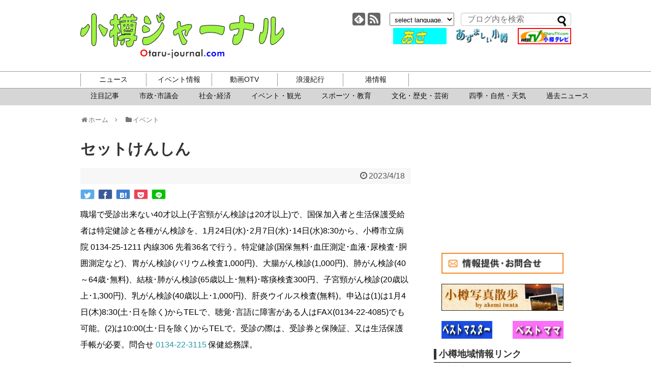

--- FILE ---
content_type: text/html; charset=UTF-8
request_url: https://www.otaru-journal.com/event/%E3%82%BB%E3%83%83%E3%83%88%E3%81%91%E3%82%93%E3%81%97%E3%82%93-17/
body_size: 15390
content:
<!DOCTYPE html>
<html lang="ja">
<head>
<!-- Global site tag (gtag.js) - Google Analytics -->
<script async src="https://www.googletagmanager.com/gtag/js?id=UA-8520791-1"></script>
<script>
  window.dataLayer = window.dataLayer || [];
  function gtag(){dataLayer.push(arguments);}
  gtag('js', new Date());

  gtag('config', 'UA-8520791-1');
</script>
<!-- /Global site tag (gtag.js) - Google Analytics -->
<meta charset="UTF-8">
<meta http-equiv="x-dns-prefetch-control" content="on">
<link rel="dns-prefetch" href="https://pagead2.googlesyndication.com">
<link rel="dns-prefetch" href="https://googleads.g.doubleclick.net">
<link rel="dns-prefetch" href="https://googleads4.g.doubleclick.net">
<link rel="dns-prefetch" href="https://tpc.googlesyndication.com">
<link rel="dns-prefetch" href="https://www.gstatic.com">
  <meta name="viewport" content="width=1280, maximum-scale=1, user-scalable=yes">
<link rel="alternate" type="application/rss+xml" title="小樽ジャーナル RSS Feed" href="https://www.otaru-journal.com/feed/" />
<link rel="pingback" href="https://www.otaru-journal.com/otarujournal_wordpress/xmlrpc.php" />
<meta name="description" content="職場で受診出来ない40才以上(子宮頸がん検診は20才以上)で、国保加入者と生活保護受給者は特定健診と各種がん検診を、1月24日(水)･2月7日(水)･14日(水)8:30から、小樽市立病院 0134-25-1211 内線306 先着36名で" />
<!-- OGP -->
<meta property="og:type" content="article">
<meta property="og:description" content="職場で受診出来ない40才以上(子宮頸がん検診は20才以上)で、国保加入者と生活保護受給者は特定健診と各種がん検診を、1月24日(水)･2月7日(水)･14日(水)8:30から、小樽市立病院 0134-25-1211 内線306 先着36名で">
<meta property="og:title" content="セットけんしん">
<meta property="og:url" content="https://www.otaru-journal.com/event/%e3%82%bb%e3%83%83%e3%83%88%e3%81%91%e3%82%93%e3%81%97%e3%82%93-17/">
<meta property="og:image" content="https://www.otaru-journal.com/otarujournal_wordpress/wp-content/themes/simplicity2-child/images/og-image.jpg">
<meta property="og:site_name" content="小樽ジャーナル">
<meta property="og:locale" content="ja_JP">
<!-- /OGP -->
<!-- Twitter Card -->
<meta name="twitter:card" content="summary">
<meta name="twitter:description" content="職場で受診出来ない40才以上(子宮頸がん検診は20才以上)で、国保加入者と生活保護受給者は特定健診と各種がん検診を、1月24日(水)･2月7日(水)･14日(水)8:30から、小樽市立病院 0134-25-1211 内線306 先着36名で">
<meta name="twitter:title" content="セットけんしん">
<meta name="twitter:url" content="https://www.otaru-journal.com/event/%e3%82%bb%e3%83%83%e3%83%88%e3%81%91%e3%82%93%e3%81%97%e3%82%93-17/">
<meta name="twitter:image" content="https://www.otaru-journal.com/otarujournal_wordpress/wp-content/themes/simplicity2-child/images/og-image.jpg">
<meta name="twitter:domain" content="www.otaru-journal.com">
<!-- /Twitter Card -->

  <script>
  /*@cc_on _d=document;eval('var document=_d')@*/
  </script>
<!--[if lt IE 9]> 
    <script src="./common/js/html5shiv.js"></script>
<![endif]-->
<title>セットけんしん</title>
<meta name='robots' content='max-image-preview:large' />
<link rel="alternate" type="application/rss+xml" title="小樽ジャーナル &raquo; フィード" href="https://www.otaru-journal.com/feed/" />
<link rel="alternate" title="oEmbed (JSON)" type="application/json+oembed" href="https://www.otaru-journal.com/wp-json/oembed/1.0/embed?url=https%3A%2F%2Fwww.otaru-journal.com%2Fevent%2F%25e3%2582%25bb%25e3%2583%2583%25e3%2583%2588%25e3%2581%2591%25e3%2582%2593%25e3%2581%2597%25e3%2582%2593-17%2F" />
<link rel="alternate" title="oEmbed (XML)" type="text/xml+oembed" href="https://www.otaru-journal.com/wp-json/oembed/1.0/embed?url=https%3A%2F%2Fwww.otaru-journal.com%2Fevent%2F%25e3%2582%25bb%25e3%2583%2583%25e3%2583%2588%25e3%2581%2591%25e3%2582%2593%25e3%2581%2597%25e3%2582%2593-17%2F&#038;format=xml" />
<style id='wp-img-auto-sizes-contain-inline-css' type='text/css'>
img:is([sizes=auto i],[sizes^="auto," i]){contain-intrinsic-size:3000px 1500px}
/*# sourceURL=wp-img-auto-sizes-contain-inline-css */
</style>
<link rel='stylesheet' id='simplicity-style-css' href='https://www.otaru-journal.com/otarujournal_wordpress/wp-content/themes/simplicity2/style.css?ver=6.9&#038;fver=20190405124608' type='text/css' media='all' />
<link rel='stylesheet' id='font-awesome-style-css' href='https://www.otaru-journal.com/otarujournal_wordpress/wp-content/themes/simplicity2/webfonts/css/font-awesome.min.css?ver=6.9&#038;fver=20190405124608' type='text/css' media='all' />
<link rel='stylesheet' id='icomoon-style-css' href='https://www.otaru-journal.com/otarujournal_wordpress/wp-content/themes/simplicity2/webfonts/icomoon/style.css?ver=6.9&#038;fver=20190405124608' type='text/css' media='all' />
<link rel='stylesheet' id='extension-style-css' href='https://www.otaru-journal.com/otarujournal_wordpress/wp-content/themes/simplicity2/css/extension.css?ver=6.9&#038;fver=20190405124608' type='text/css' media='all' />
<style id='extension-style-inline-css' type='text/css'>
#sharebar{margin-left:-120px}@media screen and (max-width:639px){.article br{display:block}} #main .social-count{display:none} .arrow-box{display:none}#sns-group-top .balloon-btn-set{width:auto}
/*# sourceURL=extension-style-inline-css */
</style>
<link rel='stylesheet' id='child-style-css' href='https://www.otaru-journal.com/otarujournal_wordpress/wp-content/themes/simplicity2-child/style.css?ver=6.9&#038;fver=20201111062646' type='text/css' media='all' />
<link rel='stylesheet' id='print-style-css' href='https://www.otaru-journal.com/otarujournal_wordpress/wp-content/themes/simplicity2/css/print.css?ver=6.9&#038;fver=20190405124608' type='text/css' media='print' />
<style id='wp-emoji-styles-inline-css' type='text/css'>

	img.wp-smiley, img.emoji {
		display: inline !important;
		border: none !important;
		box-shadow: none !important;
		height: 1em !important;
		width: 1em !important;
		margin: 0 0.07em !important;
		vertical-align: -0.1em !important;
		background: none !important;
		padding: 0 !important;
	}
/*# sourceURL=wp-emoji-styles-inline-css */
</style>
<style id='wp-block-library-inline-css' type='text/css'>
:root{--wp-block-synced-color:#7a00df;--wp-block-synced-color--rgb:122,0,223;--wp-bound-block-color:var(--wp-block-synced-color);--wp-editor-canvas-background:#ddd;--wp-admin-theme-color:#007cba;--wp-admin-theme-color--rgb:0,124,186;--wp-admin-theme-color-darker-10:#006ba1;--wp-admin-theme-color-darker-10--rgb:0,107,160.5;--wp-admin-theme-color-darker-20:#005a87;--wp-admin-theme-color-darker-20--rgb:0,90,135;--wp-admin-border-width-focus:2px}@media (min-resolution:192dpi){:root{--wp-admin-border-width-focus:1.5px}}.wp-element-button{cursor:pointer}:root .has-very-light-gray-background-color{background-color:#eee}:root .has-very-dark-gray-background-color{background-color:#313131}:root .has-very-light-gray-color{color:#eee}:root .has-very-dark-gray-color{color:#313131}:root .has-vivid-green-cyan-to-vivid-cyan-blue-gradient-background{background:linear-gradient(135deg,#00d084,#0693e3)}:root .has-purple-crush-gradient-background{background:linear-gradient(135deg,#34e2e4,#4721fb 50%,#ab1dfe)}:root .has-hazy-dawn-gradient-background{background:linear-gradient(135deg,#faaca8,#dad0ec)}:root .has-subdued-olive-gradient-background{background:linear-gradient(135deg,#fafae1,#67a671)}:root .has-atomic-cream-gradient-background{background:linear-gradient(135deg,#fdd79a,#004a59)}:root .has-nightshade-gradient-background{background:linear-gradient(135deg,#330968,#31cdcf)}:root .has-midnight-gradient-background{background:linear-gradient(135deg,#020381,#2874fc)}:root{--wp--preset--font-size--normal:16px;--wp--preset--font-size--huge:42px}.has-regular-font-size{font-size:1em}.has-larger-font-size{font-size:2.625em}.has-normal-font-size{font-size:var(--wp--preset--font-size--normal)}.has-huge-font-size{font-size:var(--wp--preset--font-size--huge)}.has-text-align-center{text-align:center}.has-text-align-left{text-align:left}.has-text-align-right{text-align:right}.has-fit-text{white-space:nowrap!important}#end-resizable-editor-section{display:none}.aligncenter{clear:both}.items-justified-left{justify-content:flex-start}.items-justified-center{justify-content:center}.items-justified-right{justify-content:flex-end}.items-justified-space-between{justify-content:space-between}.screen-reader-text{border:0;clip-path:inset(50%);height:1px;margin:-1px;overflow:hidden;padding:0;position:absolute;width:1px;word-wrap:normal!important}.screen-reader-text:focus{background-color:#ddd;clip-path:none;color:#444;display:block;font-size:1em;height:auto;left:5px;line-height:normal;padding:15px 23px 14px;text-decoration:none;top:5px;width:auto;z-index:100000}html :where(.has-border-color){border-style:solid}html :where([style*=border-top-color]){border-top-style:solid}html :where([style*=border-right-color]){border-right-style:solid}html :where([style*=border-bottom-color]){border-bottom-style:solid}html :where([style*=border-left-color]){border-left-style:solid}html :where([style*=border-width]){border-style:solid}html :where([style*=border-top-width]){border-top-style:solid}html :where([style*=border-right-width]){border-right-style:solid}html :where([style*=border-bottom-width]){border-bottom-style:solid}html :where([style*=border-left-width]){border-left-style:solid}html :where(img[class*=wp-image-]){height:auto;max-width:100%}:where(figure){margin:0 0 1em}html :where(.is-position-sticky){--wp-admin--admin-bar--position-offset:var(--wp-admin--admin-bar--height,0px)}@media screen and (max-width:600px){html :where(.is-position-sticky){--wp-admin--admin-bar--position-offset:0px}}

/*# sourceURL=wp-block-library-inline-css */
</style><style id='global-styles-inline-css' type='text/css'>
:root{--wp--preset--aspect-ratio--square: 1;--wp--preset--aspect-ratio--4-3: 4/3;--wp--preset--aspect-ratio--3-4: 3/4;--wp--preset--aspect-ratio--3-2: 3/2;--wp--preset--aspect-ratio--2-3: 2/3;--wp--preset--aspect-ratio--16-9: 16/9;--wp--preset--aspect-ratio--9-16: 9/16;--wp--preset--color--black: #000000;--wp--preset--color--cyan-bluish-gray: #abb8c3;--wp--preset--color--white: #ffffff;--wp--preset--color--pale-pink: #f78da7;--wp--preset--color--vivid-red: #cf2e2e;--wp--preset--color--luminous-vivid-orange: #ff6900;--wp--preset--color--luminous-vivid-amber: #fcb900;--wp--preset--color--light-green-cyan: #7bdcb5;--wp--preset--color--vivid-green-cyan: #00d084;--wp--preset--color--pale-cyan-blue: #8ed1fc;--wp--preset--color--vivid-cyan-blue: #0693e3;--wp--preset--color--vivid-purple: #9b51e0;--wp--preset--gradient--vivid-cyan-blue-to-vivid-purple: linear-gradient(135deg,rgb(6,147,227) 0%,rgb(155,81,224) 100%);--wp--preset--gradient--light-green-cyan-to-vivid-green-cyan: linear-gradient(135deg,rgb(122,220,180) 0%,rgb(0,208,130) 100%);--wp--preset--gradient--luminous-vivid-amber-to-luminous-vivid-orange: linear-gradient(135deg,rgb(252,185,0) 0%,rgb(255,105,0) 100%);--wp--preset--gradient--luminous-vivid-orange-to-vivid-red: linear-gradient(135deg,rgb(255,105,0) 0%,rgb(207,46,46) 100%);--wp--preset--gradient--very-light-gray-to-cyan-bluish-gray: linear-gradient(135deg,rgb(238,238,238) 0%,rgb(169,184,195) 100%);--wp--preset--gradient--cool-to-warm-spectrum: linear-gradient(135deg,rgb(74,234,220) 0%,rgb(151,120,209) 20%,rgb(207,42,186) 40%,rgb(238,44,130) 60%,rgb(251,105,98) 80%,rgb(254,248,76) 100%);--wp--preset--gradient--blush-light-purple: linear-gradient(135deg,rgb(255,206,236) 0%,rgb(152,150,240) 100%);--wp--preset--gradient--blush-bordeaux: linear-gradient(135deg,rgb(254,205,165) 0%,rgb(254,45,45) 50%,rgb(107,0,62) 100%);--wp--preset--gradient--luminous-dusk: linear-gradient(135deg,rgb(255,203,112) 0%,rgb(199,81,192) 50%,rgb(65,88,208) 100%);--wp--preset--gradient--pale-ocean: linear-gradient(135deg,rgb(255,245,203) 0%,rgb(182,227,212) 50%,rgb(51,167,181) 100%);--wp--preset--gradient--electric-grass: linear-gradient(135deg,rgb(202,248,128) 0%,rgb(113,206,126) 100%);--wp--preset--gradient--midnight: linear-gradient(135deg,rgb(2,3,129) 0%,rgb(40,116,252) 100%);--wp--preset--font-size--small: 13px;--wp--preset--font-size--medium: 20px;--wp--preset--font-size--large: 36px;--wp--preset--font-size--x-large: 42px;--wp--preset--spacing--20: 0.44rem;--wp--preset--spacing--30: 0.67rem;--wp--preset--spacing--40: 1rem;--wp--preset--spacing--50: 1.5rem;--wp--preset--spacing--60: 2.25rem;--wp--preset--spacing--70: 3.38rem;--wp--preset--spacing--80: 5.06rem;--wp--preset--shadow--natural: 6px 6px 9px rgba(0, 0, 0, 0.2);--wp--preset--shadow--deep: 12px 12px 50px rgba(0, 0, 0, 0.4);--wp--preset--shadow--sharp: 6px 6px 0px rgba(0, 0, 0, 0.2);--wp--preset--shadow--outlined: 6px 6px 0px -3px rgb(255, 255, 255), 6px 6px rgb(0, 0, 0);--wp--preset--shadow--crisp: 6px 6px 0px rgb(0, 0, 0);}:where(.is-layout-flex){gap: 0.5em;}:where(.is-layout-grid){gap: 0.5em;}body .is-layout-flex{display: flex;}.is-layout-flex{flex-wrap: wrap;align-items: center;}.is-layout-flex > :is(*, div){margin: 0;}body .is-layout-grid{display: grid;}.is-layout-grid > :is(*, div){margin: 0;}:where(.wp-block-columns.is-layout-flex){gap: 2em;}:where(.wp-block-columns.is-layout-grid){gap: 2em;}:where(.wp-block-post-template.is-layout-flex){gap: 1.25em;}:where(.wp-block-post-template.is-layout-grid){gap: 1.25em;}.has-black-color{color: var(--wp--preset--color--black) !important;}.has-cyan-bluish-gray-color{color: var(--wp--preset--color--cyan-bluish-gray) !important;}.has-white-color{color: var(--wp--preset--color--white) !important;}.has-pale-pink-color{color: var(--wp--preset--color--pale-pink) !important;}.has-vivid-red-color{color: var(--wp--preset--color--vivid-red) !important;}.has-luminous-vivid-orange-color{color: var(--wp--preset--color--luminous-vivid-orange) !important;}.has-luminous-vivid-amber-color{color: var(--wp--preset--color--luminous-vivid-amber) !important;}.has-light-green-cyan-color{color: var(--wp--preset--color--light-green-cyan) !important;}.has-vivid-green-cyan-color{color: var(--wp--preset--color--vivid-green-cyan) !important;}.has-pale-cyan-blue-color{color: var(--wp--preset--color--pale-cyan-blue) !important;}.has-vivid-cyan-blue-color{color: var(--wp--preset--color--vivid-cyan-blue) !important;}.has-vivid-purple-color{color: var(--wp--preset--color--vivid-purple) !important;}.has-black-background-color{background-color: var(--wp--preset--color--black) !important;}.has-cyan-bluish-gray-background-color{background-color: var(--wp--preset--color--cyan-bluish-gray) !important;}.has-white-background-color{background-color: var(--wp--preset--color--white) !important;}.has-pale-pink-background-color{background-color: var(--wp--preset--color--pale-pink) !important;}.has-vivid-red-background-color{background-color: var(--wp--preset--color--vivid-red) !important;}.has-luminous-vivid-orange-background-color{background-color: var(--wp--preset--color--luminous-vivid-orange) !important;}.has-luminous-vivid-amber-background-color{background-color: var(--wp--preset--color--luminous-vivid-amber) !important;}.has-light-green-cyan-background-color{background-color: var(--wp--preset--color--light-green-cyan) !important;}.has-vivid-green-cyan-background-color{background-color: var(--wp--preset--color--vivid-green-cyan) !important;}.has-pale-cyan-blue-background-color{background-color: var(--wp--preset--color--pale-cyan-blue) !important;}.has-vivid-cyan-blue-background-color{background-color: var(--wp--preset--color--vivid-cyan-blue) !important;}.has-vivid-purple-background-color{background-color: var(--wp--preset--color--vivid-purple) !important;}.has-black-border-color{border-color: var(--wp--preset--color--black) !important;}.has-cyan-bluish-gray-border-color{border-color: var(--wp--preset--color--cyan-bluish-gray) !important;}.has-white-border-color{border-color: var(--wp--preset--color--white) !important;}.has-pale-pink-border-color{border-color: var(--wp--preset--color--pale-pink) !important;}.has-vivid-red-border-color{border-color: var(--wp--preset--color--vivid-red) !important;}.has-luminous-vivid-orange-border-color{border-color: var(--wp--preset--color--luminous-vivid-orange) !important;}.has-luminous-vivid-amber-border-color{border-color: var(--wp--preset--color--luminous-vivid-amber) !important;}.has-light-green-cyan-border-color{border-color: var(--wp--preset--color--light-green-cyan) !important;}.has-vivid-green-cyan-border-color{border-color: var(--wp--preset--color--vivid-green-cyan) !important;}.has-pale-cyan-blue-border-color{border-color: var(--wp--preset--color--pale-cyan-blue) !important;}.has-vivid-cyan-blue-border-color{border-color: var(--wp--preset--color--vivid-cyan-blue) !important;}.has-vivid-purple-border-color{border-color: var(--wp--preset--color--vivid-purple) !important;}.has-vivid-cyan-blue-to-vivid-purple-gradient-background{background: var(--wp--preset--gradient--vivid-cyan-blue-to-vivid-purple) !important;}.has-light-green-cyan-to-vivid-green-cyan-gradient-background{background: var(--wp--preset--gradient--light-green-cyan-to-vivid-green-cyan) !important;}.has-luminous-vivid-amber-to-luminous-vivid-orange-gradient-background{background: var(--wp--preset--gradient--luminous-vivid-amber-to-luminous-vivid-orange) !important;}.has-luminous-vivid-orange-to-vivid-red-gradient-background{background: var(--wp--preset--gradient--luminous-vivid-orange-to-vivid-red) !important;}.has-very-light-gray-to-cyan-bluish-gray-gradient-background{background: var(--wp--preset--gradient--very-light-gray-to-cyan-bluish-gray) !important;}.has-cool-to-warm-spectrum-gradient-background{background: var(--wp--preset--gradient--cool-to-warm-spectrum) !important;}.has-blush-light-purple-gradient-background{background: var(--wp--preset--gradient--blush-light-purple) !important;}.has-blush-bordeaux-gradient-background{background: var(--wp--preset--gradient--blush-bordeaux) !important;}.has-luminous-dusk-gradient-background{background: var(--wp--preset--gradient--luminous-dusk) !important;}.has-pale-ocean-gradient-background{background: var(--wp--preset--gradient--pale-ocean) !important;}.has-electric-grass-gradient-background{background: var(--wp--preset--gradient--electric-grass) !important;}.has-midnight-gradient-background{background: var(--wp--preset--gradient--midnight) !important;}.has-small-font-size{font-size: var(--wp--preset--font-size--small) !important;}.has-medium-font-size{font-size: var(--wp--preset--font-size--medium) !important;}.has-large-font-size{font-size: var(--wp--preset--font-size--large) !important;}.has-x-large-font-size{font-size: var(--wp--preset--font-size--x-large) !important;}
/*# sourceURL=global-styles-inline-css */
</style>

<style id='classic-theme-styles-inline-css' type='text/css'>
/*! This file is auto-generated */
.wp-block-button__link{color:#fff;background-color:#32373c;border-radius:9999px;box-shadow:none;text-decoration:none;padding:calc(.667em + 2px) calc(1.333em + 2px);font-size:1.125em}.wp-block-file__button{background:#32373c;color:#fff;text-decoration:none}
/*# sourceURL=/wp-includes/css/classic-themes.min.css */
</style>
<script type="text/javascript" src="https://www.otaru-journal.com/otarujournal_wordpress/wp-includes/js/jquery/jquery.min.js?ver=3.7.1" id="jquery-core-js"></script>
<script type="text/javascript" src="https://www.otaru-journal.com/otarujournal_wordpress/wp-includes/js/jquery/jquery-migrate.min.js?ver=3.4.1" id="jquery-migrate-js"></script>
<link rel="canonical" href="https://www.otaru-journal.com/event/%e3%82%bb%e3%83%83%e3%83%88%e3%81%91%e3%82%93%e3%81%97%e3%82%93-17/" />
<link rel='shortlink' href='https://www.otaru-journal.com/?p=92330' />
<script async src="https://pagead2.googlesyndication.com/pagead/js/adsbygoogle.js"></script>
</head>
  <body data-rsssl=1 class="wp-singular event-template-default single single-event postid-92330 wp-theme-simplicity2 wp-child-theme-simplicity2-child" itemscope itemtype="https://schema.org/WebPage">
    <div id="container">

      <!-- header -->
      <header itemscope itemtype="https://schema.org/WPHeader">
        <div id="header" class="clearfix">
          <div id="header-in">

                        <div id="h-top">
              
              <div class="alignleft top-title-catchphrase">
                <!-- サイトのタイトル -->
<p id="site-title" itemscope itemtype="https://schema.org/Organization">
  <a href="https://www.otaru-journal.com/">小樽ジャーナル</a></p>
              </div>
              
                            <div class="alignright top-sns-follows flexBox">
                                <!-- SNSページ -->
<div class="sns-pages">
<ul class="snsp">
<li class="feedly-page"><a href="//feedly.com/i/subscription/feed/https://www.otaru-journal.com/feed/" target="blank" title="feedlyで更新情報を購読" rel="nofollow"><span class="icon-feedly-logo"></span></a></li><li class="rss-page"><a href="https://www.otaru-journal.com/feed/" target="_blank" title="RSSで更新情報をフォロー" rel="nofollow"><span class="icon-rss-logo"></span></a></li>  </ul>
</div>
                                <div id="selectlanguage"><form>
            <select name="select" onchange="location.href=this.options[this.selectedIndex].value;">
              <option seleced value="#">select language.</option>
                <option value="https://translate.google.com/translate?hl=ja&sl=ja&tl=ar&u=https://www.otaru-journal.com">Arabic</option>
				 <option value="https://translate.google.com/translate?hl=ja&sl=ja&tl=it&u=https://www.otaru-journal.com">Italian</option>
               <option value="https://translate.google.com/translate?hl=ja&sl=ja&tl=nl&u=https://www.otaru-journal.com">Dutch</option>
               <option value="https://translate.google.com/translate?hl=ja&sl=ja&tl=el&u=https://www.otaru-journal.com">Greek</option>
                <option value="https://translate.google.com/translate?hl=ja&sl=ja&tl=hr&u=https://www.otaru-journal.com">Croatian</option>                
				<option value="https://translate.google.com/translate?hl=ja&sl=ja&tl=sv&u=https://www.otaru-journal.com">Swedish</option>
                <option value="https://translate.google.com/translate?hl=ja&sl=ja&tl=es&u=https://www.otaru-journal.com">Spanish</option>                
				<option value="https://translate.google.com/translate?hl=ja&sl=ja&tl=cs&u=https://www.otaru-journal.com">Czech</option>
				<option value="https://translate.google.com/translate?hl=ja&sl=ja&tl=da&u=https://www.otaru-journal.com">Danish</option>
                <option value="https://translate.google.com/translate?hl=ja&sl=ja&tl=no&u=https://www.otaru-journal.com">Norwegian </option>
              <option value="https://translate.google.com/translate?hl=ja&sl=ja&tl=hi&u=https://www.otaru-journal.com">Hindi</option>
			                  <option value="https://translate.google.com/translate?hl=ja&sl=ja&tl=fr&u=https://www.otaru-journal.com">French</option>
                <option value="https://translate.google.com/translate?hl=ja&sl=ja&tl=bg&u=https://www.otaru-journal.com">Bulgarian</option>
                <option value="https://translate.google.com/translate?hl=ja&sl=ja&tl=pl&u=https://www.otaru-journal.com">Polish</option>
                <option value="https://translate.google.com/translate?hl=ja&sl=ja&tl=pt&u=https://www.otaru-journal.com">Portuguese</option>
                <option value="https://translate.google.com/translate?hl=ja&sl=ja&tl=ro&u=https://www.otaru-journal.com">Rumania</option>
                <option value="https://translate.google.com/translate?hl=ja&sl=ja&tl=ru&u=https://www.otaru-journal.com">Russian</option>
                <option value="https://translate.google.com/translate?hl=ja&sl=ja&tl=fi&u=https://www.otaru-journal.com">Finland</option>
                <option value="https://translate.google.com/translate?hl=ja&sl=ja&tl=en&u=https://www.otaru-journal.com">English</option>
                <option value="https://translate.google.com/translate?hl=ja&sl=ja&tl=ko&u=https://www.otaru-journal.com">Korean</option>
                <option value="https://translate.google.com/translate?hl=ja&sl=ja&tl=zh-CN&u=https://www.otaru-journal.com">中国語(簡体)</option>
                <option value="https://translate.google.com/translate?hl=ja&sl=ja&tl=zh-TW&u=https://www.otaru-journal.com">中国語(繁体)</option>
                <option value="https://www.otaru-journal.com">日本語</option>
            </select>
        </form></div>
                <form method="get" id="searchform" action="https://www.otaru-journal.com/">
	<input type="text" placeholder="ブログ内を検索" name="s" id="s">
	<input type="submit" id="searchsubmit" value="">
</form>              <div class="adOtaruOuter">
              <div class="adOtaru flexBox">
		  <a href="http://www.keishin-g.com/otaruds/" target="_blank"><img src="/otarujournal_wordpress/wp-content/uploads/2019/08/otarudsbarner.gif" alt="小樽自動車学校"></a>
		  <a href="https://www.otaru-journal.com/azumashi/" target="_blank"><img src="/otarujournal_wordpress/wp-content/uploads/2019/08/azu.gif" alt="あずましい小樽"></a>
		  <a href="http://www.youtube.com/OtarujournalTV" target="_blank"><img src="/otarujournal_wordpress/wp-content/uploads/2019/08/otv-logo1.gif" alt="小樽TV"></a>
	              </div>
              </div>
                          </div><!-- /#h-top -->
          </div><!-- /#header-in -->
        </div><!-- /#header -->
      </header>

      <!-- Navigation -->
<nav itemscope itemtype="https://schema.org/SiteNavigationElement">
  <div id="navi" class="navi-pc">
      	<div id="navi-in">
      <div class="menu-%e3%82%b0%e3%83%ad%e3%83%bc%e3%83%90%e3%83%ab%e3%83%a1%e3%83%8b%e3%83%a5%e3%83%bc-container"><ul id="menu-%e3%82%b0%e3%83%ad%e3%83%bc%e3%83%90%e3%83%ab%e3%83%a1%e3%83%8b%e3%83%a5%e3%83%bc" class="menu"><li id="menu-item-8161" class="gnav-news menu-item menu-item-type-custom menu-item-object-custom menu-item-has-children menu-item-8161"><a>ニュース</a>
<ul class="sub-menu">
	<li id="menu-item-8171" class="menu-item menu-item-type-taxonomy menu-item-object-category menu-item-8171"><a href="https://www.otaru-journal.com/category/news_pickup/">注目記事</a></li>
	<li id="menu-item-8168" class="menu-item menu-item-type-taxonomy menu-item-object-category menu-item-8168"><a href="https://www.otaru-journal.com/category/municipal/">市政･市議会</a></li>
	<li id="menu-item-8166" class="menu-item menu-item-type-taxonomy menu-item-object-category menu-item-8166"><a href="https://www.otaru-journal.com/category/social_economy/">社会･経済</a></li>
	<li id="menu-item-8167" class="menu-item menu-item-type-taxonomy menu-item-object-category menu-item-8167"><a href="https://www.otaru-journal.com/category/event_news/">イベント・観光</a></li>
	<li id="menu-item-27836" class="menu-item menu-item-type-taxonomy menu-item-object-category menu-item-27836"><a href="https://www.otaru-journal.com/category/sports_and_education/">スポーツ・教育</a></li>
	<li id="menu-item-8169" class="menu-item menu-item-type-taxonomy menu-item-object-category menu-item-8169"><a href="https://www.otaru-journal.com/category/culture/">文化・歴史・芸術</a></li>
	<li id="menu-item-27837" class="menu-item menu-item-type-taxonomy menu-item-object-category menu-item-27837"><a href="https://www.otaru-journal.com/category/nature/">四季・自然・天気</a></li>
	<li id="menu-item-52308" class="menu-item menu-item-type-post_type menu-item-object-page menu-item-52308"><a href="https://www.otaru-journal.com/allpost/">過去ニュース</a></li>
</ul>
</li>
<li id="menu-item-8173" class="gnav-events menu-item menu-item-type-custom menu-item-object-custom menu-item-has-children menu-item-8173"><a>イベント情報</a>
<ul class="sub-menu">
	<li id="menu-item-26401" class="menu-item menu-item-type-post_type menu-item-object-page menu-item-26401"><a href="https://www.otaru-journal.com/event-month/">今月のイベント</a></li>
	<li id="menu-item-26400" class="menu-item menu-item-type-post_type menu-item-object-page menu-item-26400"><a href="https://www.otaru-journal.com/event-next/">来月のイベント</a></li>
	<li id="menu-item-26402" class="menu-item menu-item-type-custom menu-item-object-custom menu-item-26402"><a href="/flyer/">チラシ</a></li>
</ul>
</li>
<li id="menu-item-8177" class="gnav-otv menu-item menu-item-type-custom menu-item-object-custom menu-item-has-children menu-item-8177"><a>動画OTV</a>
<ul class="sub-menu">
	<li id="menu-item-25931" class="menu-item menu-item-type-custom menu-item-object-custom menu-item-25931"><a href="https://www.youtube.com/@OtarujournalTV/featured">youtubeチャンネル</a></li>
</ul>
</li>
<li id="menu-item-8178" class="gnav-roman menu-item menu-item-type-custom menu-item-object-custom menu-item-has-children menu-item-8178"><a>浪漫紀行</a>
<ul class="sub-menu">
	<li id="menu-item-29880" class="menu-item menu-item-type-post_type menu-item-object-azumashi menu-item-29880"><a href="https://www.otaru-journal.com/azumashi/prologue/">プロローグ</a></li>
	<li id="menu-item-28375" class="menu-item menu-item-type-post_type menu-item-object-page menu-item-28375"><a href="https://www.otaru-journal.com/azumashi/">あずましい小樽</a></li>
	<li id="menu-item-28404" class="menu-item menu-item-type-post_type menu-item-object-page menu-item-28404"><a href="https://www.otaru-journal.com/page-28401/">旭展望台周辺遊歩道マップ</a></li>
	<li id="menu-item-28407" class="menu-item menu-item-type-post_type menu-item-object-page menu-item-28407"><a href="https://www.otaru-journal.com/hyakusen/">来ぶらり百選</a></li>
</ul>
</li>
<li id="menu-item-28174" class="gnav-port menu-item menu-item-type-custom menu-item-object-custom menu-item-has-children menu-item-28174"><a>港情報</a>
<ul class="sub-menu">
	<li id="menu-item-8182" class="menu-item menu-item-type-custom menu-item-object-custom menu-item-8182"><a href="/port/#port_pdf">入出港情報</a></li>
	<li id="menu-item-8183" class="menu-item menu-item-type-custom menu-item-object-custom menu-item-8183"><a href="/port/#port_fishing">釣果情報</a></li>
	<li id="menu-item-8184" class="menu-item menu-item-type-custom menu-item-object-custom menu-item-8184"><a href="https://www.city.otaru.lg.jp/docs/2020112000642/">クルーズ客船寄港情報</a></li>
</ul>
</li>
</ul></div>    </div><!-- /#navi-in -->
  </div><!-- /#navi -->
</nav>
<!-- /Navigation -->	  <div class="subnavBg"></div>

      <!-- 本体部分 -->
      <div id="body">
        <div id="body-in" class="cf">

          
          <!-- main -->
          <main itemscope itemprop="mainContentOfPage">
            <div id="main" itemscope itemtype="https://schema.org/Blog">
  
  <div id="breadcrumb" class="breadcrumb-category">
<a href="https://www.otaru-journal.com"><span class="fa fa-home fa-fw"></span>ホーム　</a><span class="fa fa-angle-right"></span>　<a href=""><span class="fa fa-folder fa-fw"></span>イベント</a> 

</div><!-- /#breadcrumb -->  <div id="post-92330" class="post-92330 event type-event status-publish hentry">
  <article class="article">


  <header>
    <h1 class="entry-title"><!-- -->セットけんしん</h1>
    <p class="post-meta">
            <span class="post-date"><span class="fa fa-clock-o fa-fw"></span><time class="entry-date date published updated" datetime="2023-04-18T10:26:06+09:00">2023/4/18</time></span>
    
      
      
      
      
      
      
    </p>

    
    
    <div id="sns-group-top" class="sns-group sns-group-top">
<div class="sns-buttons sns-buttons-pc">
    <p class="sns-share-msg">シェアする</p>
    <ul class="snsb snsb-balloon clearfix">
        <li class="balloon-btn twitter-balloon-btn">
      <span class="balloon-btn-set">
        <span class="arrow-box">
          <a href="//twitter.com/search?q=https%3A%2F%2Fwww.otaru-journal.com%2Fevent%2F%25e3%2582%25bb%25e3%2583%2583%25e3%2583%2588%25e3%2581%2591%25e3%2582%2593%25e3%2581%2597%25e3%2582%2593-17%2F" target="blank" class="arrow-box-link twitter-arrow-box-link" rel="nofollow">
            <span class="social-count twitter-count"><span class="fa fa-comments"></span></span>
          </a>
        </span>
        <a href="https://twitter.com/intent/tweet?text=%E3%82%BB%E3%83%83%E3%83%88%E3%81%91%E3%82%93%E3%81%97%E3%82%93&amp;url=https%3A%2F%2Fwww.otaru-journal.com%2Fevent%2F%25e3%2582%25bb%25e3%2583%2583%25e3%2583%2588%25e3%2581%2591%25e3%2582%2593%25e3%2581%2597%25e3%2582%2593-17%2F" target="blank" class="balloon-btn-link twitter-balloon-btn-link" rel="nofollow">
          <span class="icon-twitter"></span>
        </a>
      </span>
    </li>
            <li class="balloon-btn facebook-balloon-btn">
      <span class="balloon-btn-set">
        <span class="arrow-box">
          <a href="//www.facebook.com/sharer/sharer.php?u=https://www.otaru-journal.com/event/%e3%82%bb%e3%83%83%e3%83%88%e3%81%91%e3%82%93%e3%81%97%e3%82%93-17/&amp;t=%E3%82%BB%E3%83%83%E3%83%88%E3%81%91%E3%82%93%E3%81%97%E3%82%93" target="blank" class="arrow-box-link facebook-arrow-box-link" rel="nofollow">
            <span class="social-count facebook-count"><span class="fa fa-spinner fa-pulse"></span></span>
          </a>
        </span>
        <a href="//www.facebook.com/sharer/sharer.php?u=https://www.otaru-journal.com/event/%e3%82%bb%e3%83%83%e3%83%88%e3%81%91%e3%82%93%e3%81%97%e3%82%93-17/&amp;t=%E3%82%BB%E3%83%83%E3%83%88%E3%81%91%E3%82%93%E3%81%97%E3%82%93" target="blank" class="balloon-btn-link facebook-balloon-btn-link" rel="nofollow">
          <span class="icon-facebook"></span>
        </a>
      </span>
    </li>
                <li class="balloon-btn hatena-balloon-btn">
      <span class="balloon-btn-set">
        <span class="arrow-box">
          <a href="//b.hatena.ne.jp/entry/s/www.otaru-journal.com/event/%e3%82%bb%e3%83%83%e3%83%88%e3%81%91%e3%82%93%e3%81%97%e3%82%93-17/" target="blank" class="arrow-box-link hatena-arrow-box-link" rel="nofollow">
            <span class="social-count hatebu-count"><span class="fa fa-spinner fa-pulse"></span></span>
          </a>
        </span>
        <a href="//b.hatena.ne.jp/entry/s/www.otaru-journal.com/event/%e3%82%bb%e3%83%83%e3%83%88%e3%81%91%e3%82%93%e3%81%97%e3%82%93-17/" target="blank" class="hatena-bookmark-button balloon-btn-link hatena-balloon-btn-link" data-hatena-bookmark-layout="simple" title="セットけんしん" rel="nofollow">
          <span class="icon-hatena"></span>
        </a>
      </span>
    </li>
            <li class="balloon-btn pocket-balloon-btn">
      <span class="balloon-btn-set">
        <span class="arrow-box">
          <a href="//getpocket.com/edit?url=https://www.otaru-journal.com/event/%e3%82%bb%e3%83%83%e3%83%88%e3%81%91%e3%82%93%e3%81%97%e3%82%93-17/" target="blank" class="arrow-box-link pocket-arrow-box-link" rel="nofollow">
            <span class="social-count pocket-count"><span class="fa fa-spinner fa-pulse"></span></span>
          </a>
        </span>
        <a href="//getpocket.com/edit?url=https://www.otaru-journal.com/event/%e3%82%bb%e3%83%83%e3%83%88%e3%81%91%e3%82%93%e3%81%97%e3%82%93-17/" target="blank" class="balloon-btn-link pocket-balloon-btn-link" rel="nofollow">
          <span class="icon-pocket"></span>
        </a>
      </span>
    </li>
            <li class="balloon-btn line-balloon-btn">
      <span class="balloon-btn-set">
        <span class="arrow-box">
          <a href="//timeline.line.me/social-plugin/share?url=https%3A%2F%2Fwww.otaru-journal.com%2Fevent%2F%25e3%2582%25bb%25e3%2583%2583%25e3%2583%2588%25e3%2581%2591%25e3%2582%2593%25e3%2581%2597%25e3%2582%2593-17%2F" target="blank" class="arrow-box-link line-arrow-box-link" rel="nofollow">
            LINE!
          </a>
        </span>
        <a href="//timeline.line.me/social-plugin/share?url=https%3A%2F%2Fwww.otaru-journal.com%2Fevent%2F%25e3%2582%25bb%25e3%2583%2583%25e3%2583%2588%25e3%2581%2591%25e3%2582%2593%25e3%2581%2597%25e3%2582%2593-17%2F" target="blank" class="balloon-btn-link line-balloon-btn-link" rel="nofollow">
          <span class="icon-line"></span>
        </a>
      </span>
    </li>
                      </ul>
</div>
</div>
<div class="clear"></div>

      </header>

  
  <div id="the-content" class="entry-content">
  
<p><span style="font-size: 16px;">職場で受診出来ない40才以上(子宮頸がん検診は20才以上)で、国保加入者と生活保護受給者は特定健診と各種がん検診を、1月24日(水)･2月7日(水)･14日(水)8:30から、小樽市立病院 0134-25-1211 内線306 先着36名で行う。特定健診(国保無料･血圧測定･血液･尿検査･胴囲測定など)、胃がん検診(バリウム検査1,000円)、大腸がん検診(1,000円)、肺がん検診(40～64歳･無料)、結核･肺がん検診(65歳以上･無料)･喀痰検査300円、子宮頸がん検診(20歳以上･1,300円)、乳がん検診(40歳以上･1,000円)、肝炎ウイルス検査(無料)。申込は(1)は1月4日(木)8:30(土･日を除く)からTELで、聴覚･言語に障害がある人はFAX(0134-22-4085)でも可能。(2)は10:00(土･日を除く)からTELで。受診の際は、受診券と保険証、又は生活保護手帳が必要。問合せ <a href="tel:0134-22-3115">0134-22-3115</a> 保健総務課。</span></p>
  </div>

  <footer>
    
<div class="pickupAdArea">
<!-- wordpress ピックアップ上部 -->
<ins class="adsbygoogle"
     style="display:block"
     data-ad-client="ca-pub-2274052999776802"
     data-ad-slot="8347242894"
     data-ad-format="horizontal"
     data-full-width-responsive="true"></ins>
<script>
(adsbygoogle = window.adsbygoogle || []).push({});
</script>
</div>



<div class="pickupLink">
  <h2>ピックアップ</h2>
  <ul class="postListInner flexBox">
    
        <li>
                  <a href="https://www.youtube.com/watch?v=GMYoBbYhzC8" class="popup-iframe" >
            <div class="movieThum">
              <img src="https://i.ytimg.com/vi/GMYoBbYhzC8/mqdefault.jpg" alt="初の厳冬期で大規模地震と津波浸水などを想定　小樽市総合防災訓練画像">
              <img src="/common/img/btn_play.png" alt="再生" class="thumPlayBtn">
            </div>
            <p>初の厳冬期で大規模地震と津波浸水などを想定　小樽市総合防災訓練</p>
          </a>
        </li>


    
        <li>
                  <a href="https://www.youtube.com/watch?v=lyJ9aPmLCwk" class="popup-iframe" >
            <div class="movieThum">
              <img src="https://i.ytimg.com/vi/lyJ9aPmLCwk/mqdefault.jpg" alt="令和8年小樽市消防出初式　安全安心を守る決意画像">
              <img src="/common/img/btn_play.png" alt="再生" class="thumPlayBtn">
            </div>
            <p>令和8年小樽市消防出初式　安全安心を守る決意</p>
          </a>
        </li>


    
        <li>
                  <a href="https://www.youtube.com/watch?v=6M5jSoPwzW8" class="popup-iframe" >
            <div class="movieThum">
              <img src="https://i.ytimg.com/vi/6M5jSoPwzW8/mqdefault.jpg" alt="令和8年小樽市二十歳を祝う会　603名の晴れ姿画像">
              <img src="/common/img/btn_play.png" alt="再生" class="thumPlayBtn">
            </div>
            <p>令和8年小樽市二十歳を祝う会　603名の晴れ姿</p>
          </a>
        </li>


        </ul>
  
  
  <div class="pickupAdAreaBottom flexBox">
    <div class="pickupAdAreaBottomL">
      <!-- wordpress ピックアップ 左 -->
      <ins class="adsbygoogle"
           style="display:block"
           data-ad-client="ca-pub-2274052999776802"
           data-ad-slot="2328629450"
           data-ad-format="rectangle"
           data-full-width-responsive="true"></ins>
      <script>
      (adsbygoogle = window.adsbygoogle || []).push({});
      </script>
    </div>
    <div class="pickupAdAreaBottomR">
      <!-- wordpress ピックアップ 右 -->
      <ins class="adsbygoogle"
           style="display:block"
           data-ad-client="ca-pub-2274052999776802"
           data-ad-slot="4051585291"
           data-ad-format="rectangle"
           data-full-width-responsive="true"></ins>
      <script>
      (adsbygoogle = window.adsbygoogle || []).push({});
      </script>
    </div>
</div>

  
</div>    <!-- ページリンク -->
    
    

    

      </footer>
    
  
    
  </article><!-- .article -->
  </div><!-- .post -->

                
            
            </div><!-- /#main -->
          </main>
        <!-- sidebar -->
<div id="sidebar" role="complementary">
	
  <div class="adArea">
<!-- wordpress サイドバー上部用 -->
<ins class="adsbygoogle"
     style="display:block"
     data-ad-client="ca-pub-2274052999776802"
     data-ad-slot="9167438347"
     data-ad-format="rectangle"
     data-full-width-responsive="true"></ins>
<script>
(adsbygoogle = window.adsbygoogle || []).push({});
</script>
    
  </div>


  <div class="bannerArea flexBox">
	  <a href="mailto:mail@otaru-journal.com" class="bannerSideFull contactBanner">
	  	<img src="/common/img/contact_banner.jpg" alt="情報提供、お問い合わせはこちらから">
	  </a>
	  <a href="/category/photo_walk/" class="bannerSideFull photoWalkBanner">
	    <img src="/common/img/photo_walk_banner.jpg" alt="小樽写真散歩">
	  </a>
	  <a href="/bestmaster/" class="bannerSideHalf bestMasterBanner">
	    <img src="/common/img/best_master_banner.jpg" alt="ベストマスター">
	  </a>
	  <a href="/bestmama/" class="bannerSideHalf bestMamaBanner">
	    <img src="/common/img/best_mama_banner.jpg" alt="ベストママ">
	  </a>
  </div>

  <div class="linkArea">
  <h2>小樽地域情報リンク</h2>
  <ul class="accordion2">
      <li>
          <p class="ac1 government">小樽市</p>
          <ul class="inner">
            <li class="content1-1"><a href="https://www.youtube.com/channel/UCTY8gt4N4cMq7PTGWZwgtNQ" target="_blank">市議会動画(youtube) <img src="/common/img/linkout.png" alt="別タブで開く"></a></li>
            <li class="content1-2"><a href="https://www.city.otaru.lg.jp/" target="_blank">市役所HP <img src="/common/img/linkout.png" alt="別タブで開く"></a></li>
          </ul>
      </li>
      <li>
          <p class="ac2 weather">天気</p>
          <ul class="inner">
            <li class="content2-1"><a href="http://www.jma-net.go.jp/sapporo/" target="_blank">札幌管区気象台 <img src="/common/img/linkout.png" alt="別タブで開く"></a></li>
            <li class="content2-2"><a href="http://www.jma.go.jp/jp/amedas_h/today-16091.html?groupCode=12&areaCode=203" target="_blank">アメダス <img src="/common/img/linkout.png" alt="別タブで開く"></a></li>
            <li class="content2-3"><a href="http://www.mapion.co.jp/weather/admi/01/01203.html" target="_blank">ピンポイント予報 <img src="/common/img/linkout.png" alt="別タブで開く"></a></li>
            <li class="content2-4"><a href="http://www.jma.go.jp/jp/week/306.html" target="_blank">週間天気予報 <img src="/common/img/linkout.png" alt="別タブで開く"></a></li>
          </ul>
      </li>
<!--      <li>
          <p class="ac3 traffic">交通</p>
          <ul class="inner">
            <li class="content3-1"><a href="https://www.otaru-journal.com/benri/gogo/timetable.htm" target="_blank">JR時刻表</a></li>
            <li class="content3-2"><a href="https://www.otaru-journal.com/benri/road.htm" target="_blank">道内ロードガイド</a></li>
            <li class="content3-3"><a href="https://www.otaru-journal.com/benri/gogo/index.html"target="_blank">飛行機･フェリー</a></li>
          </ul>
      </li>-->
      <li>
          <p class="ac4 tourism">観光</p>
          <ul class="inner">
            <li class="content4-1"><a href="https://www.city.otaru.lg.jp/kankou/koutuu_map/" target="_blank">小樽観光マップ <img src="/common/img/linkout.png" alt="別タブで開く"></a></li>
            <li class="content4-2"><a href="http://www.city.otaru.lg.jp/kankou/miru_asobu_tomaru/view/index.html.r" target="_blank">ビューポイント <img src="/common/img/linkout.png" alt="別タブで開く"></a></li>
            <li class="content4-3"><a href="https://www.city.otaru.lg.jp/kankou/osusume/sizen/" target="_blank">自然散策マップ <img src="/common/img/linkout.png" alt="別タブで開く"></a></li>
            <li class="content4-4"><a href="http://www.city.otaru.lg.jp/kankou/event/" target="_blank">観光イベント予定 <img src="/common/img/linkout.png" alt="別タブで開く"></a></li>
          </ul>
      </li>
      <li>
          <p class="ac5 hospital">医療</p>
          <ul class="inner">
            <li class="content4-1"><a href="http://www.otmed.or.jp/citizens/hospital/" target="_blank">病院･医院 <img src="/common/img/linkout.png" alt="別タブで開く"></a></li>
            <li class="content4-2"><a href="http://www.otmed.or.jp/touban001/"  target="_blank">当番医 <img src="/common/img/linkout.png" alt="別タブで開く"></a></li>
            <li class="content4-3"><a href="http://sonshikai.jp/category/地区別歯科医院/" target="_blank">歯科医 <img src="/common/img/linkout.png" alt="別タブで開く"></a></li>
            <li class="content4-4"><a href="https://www.city.otaru.lg.jp/simin/iryo/kenko/otona/gankensin/" target="_blank">各種検診 <img src="/common/img/linkout.png" alt="別タブで開く"></a></li>
          </ul>
      </li>
      <li>
          <a href="http://orange.zero.jp/zad23743.oak/livecam/hokkaido-2.htm" target="_blank" class="livecamera">ライブカメラ <img src="/common/img/linkout.png" alt="別タブで開く"></a>
      </li>
  </ul>
  </div>
  
  <div class="adArea">
<!-- wordpress サイドバー下部用 -->
<ins class="adsbygoogle"
     style="display:block"
     data-ad-client="ca-pub-2274052999776802"
     data-ad-slot="7938117150"
     data-ad-format="vertical"
     data-full-width-responsive="true"></ins>
<script>
(adsbygoogle = window.adsbygoogle || []).push({});
</script>
  </div>
	
  
</div><!-- /#sidebar -->

        </div><!-- /#body-in -->
      </div><!-- /#body -->

      <!-- footer -->
      <footer itemscope itemtype="https://schema.org/WPFooter">
        <div id="footer" class="main-footer">
          <div id="footer-in">

                      
          <img src="/common/img/footer_logo.png" class="footerLogo" alt="小樽ジャーナル">
                    <ul class="footerNav flexBox">
            <li>
              <p>HOME</p>
              <ul>
                <li><a href="/about/">サイトについて</a></li>
                <li><a href="https://www.otaru-journal.com/ads-guide.pdf" target="_blank">広告掲載</a></li>
                <li><a href="mailto:mail@otaru-journal.com">お問合せ</a></li>
              </ul>
            </li>
            <li>
              <p>ニュース</p>
              <ul>
                <li><a href="/category/news_pickup/">注目記事</a></li>
                <li><a href="/category/municipal/">市政・市議会</a></li>
                <li><a href="/category/social_economy/">社会・経済</a></li>
                <li><a href="/category/event_news/">催し</a></li>
                <li><a href="/category/culture/">文化・歴史・芸術</a></li>
                <li><a href="/category/sports_and_education/">スポーツ・教育</a></li>
                <li><a href="/category/nature/">四季・自然・天気</a></li>
              </ul>
            </li>
            <li>
              <p>イベント情報</p>
              <ul>
                <li><a href="/event-month/">今月</a></li>
                <li><a href="/event-next/">来月</a></li>
                <li><a href="/flyer/">チラシ</a></li>
              </ul>
            </li>
            <li>
              <p>動画OTV</p>
              <ul>
                <li><a href="https://www.youtube.com/channel/UCfh7DQTyCfN1aBU2MSilXfQ">youtube</a></li>
              </ul>
            </li>
            <li>
              <p>浪漫紀行</p>
              <ul>
                <li><a href="/azumashi/prologue">プロローグ</a></li>
                <li><a href="/azumashi/">あずましい小樽</a></li>
                <li><a href="/asahi/">旭展望台遊歩道</a></li>
                <li><a href="/hyakusen/">来ぶらり百選</a></li>
              </ul>
            </li>
            <li>
              <p>交通・港</p>
              <ul>
                <li><a href="/port/#port_pdf">入出港情報</a></li>
                <li><a href="/port/#port_fishing">釣果情報</a></li>
                <li><a href="http://www.city.otaru.lg.jp/simin/sumai/minato/2019kikouyotei.html" target="_blank">クルーズ客船寄港情報</a></li>
              </ul>
            </li>
          </ul>
                      <div class="clear"></div>
        </div><!-- /#footer-in -->
            <div id="copyright" class="wrapper">
              <div class="credit">
                &copy; 2001  <a href="https://www.otaru-journal.com">小樽ジャーナル</a>.              </div>

                          </div>
        </div><!-- /#footer -->
      </footer>
      <div id="page-top">
      <a id="move-page-top"><span class="fa fa-angle-double-up fa-2x"></span></a>
  
</div>
          </div><!-- /#container -->
    <script type="speculationrules">
{"prefetch":[{"source":"document","where":{"and":[{"href_matches":"/*"},{"not":{"href_matches":["/otarujournal_wordpress/wp-*.php","/otarujournal_wordpress/wp-admin/*","/otarujournal_wordpress/wp-content/uploads/*","/otarujournal_wordpress/wp-content/*","/otarujournal_wordpress/wp-content/plugins/*","/otarujournal_wordpress/wp-content/themes/simplicity2-child/*","/otarujournal_wordpress/wp-content/themes/simplicity2/*","/*\\?(.+)"]}},{"not":{"selector_matches":"a[rel~=\"nofollow\"]"}},{"not":{"selector_matches":".no-prefetch, .no-prefetch a"}}]},"eagerness":"conservative"}]}
</script>
  <script>
    (function(){
        var f = document.querySelectorAll(".video-click");
        for (var i = 0; i < f.length; ++i) {
        f[i].onclick = function () {
          var iframe = this.getAttribute("data-iframe");
          this.parentElement.innerHTML = '<div class="video">' + iframe + '</div>';
        }
        }
    })();
  </script>
  <script type="text/javascript" id="simplicity-js-js-extra">
/* <![CDATA[ */
var social_count_config = {"permalink":"https://www.otaru-journal.com/event/%e3%82%bb%e3%83%83%e3%83%88%e3%81%91%e3%82%93%e3%81%97%e3%82%93-17/","rss2_url":"https://www.otaru-journal.com/feed/","theme_url":"https://www.otaru-journal.com/otarujournal_wordpress/wp-content/themes/simplicity2","all_sns_share_btns_visible":"1","all_share_count_visible":"","twitter_btn_visible":"1","twitter_count_visible":"","facebook_btn_visible":"1","google_plus_btn_visible":"","hatena_btn_visible":"1","pocket_btn_visible":"1","feedly_btn_visible":"","push7_btn_visible":"","push7_app_no":null};
//# sourceURL=simplicity-js-js-extra
/* ]]> */
</script>
<script src="https://www.otaru-journal.com/otarujournal_wordpress/wp-content/themes/simplicity2/javascript.js?ver=6.9&fver=20190405124608" defer></script>
<script src="https://www.otaru-journal.com/otarujournal_wordpress/wp-content/themes/simplicity2-child/javascript.js?ver=6.9&fver=20200111104517" defer></script>
<script id="wp-emoji-settings" type="application/json">
{"baseUrl":"https://s.w.org/images/core/emoji/17.0.2/72x72/","ext":".png","svgUrl":"https://s.w.org/images/core/emoji/17.0.2/svg/","svgExt":".svg","source":{"concatemoji":"https://www.otaru-journal.com/otarujournal_wordpress/wp-includes/js/wp-emoji-release.min.js?ver=6.9"}}
</script>
<script type="module">
/* <![CDATA[ */
/*! This file is auto-generated */
const a=JSON.parse(document.getElementById("wp-emoji-settings").textContent),o=(window._wpemojiSettings=a,"wpEmojiSettingsSupports"),s=["flag","emoji"];function i(e){try{var t={supportTests:e,timestamp:(new Date).valueOf()};sessionStorage.setItem(o,JSON.stringify(t))}catch(e){}}function c(e,t,n){e.clearRect(0,0,e.canvas.width,e.canvas.height),e.fillText(t,0,0);t=new Uint32Array(e.getImageData(0,0,e.canvas.width,e.canvas.height).data);e.clearRect(0,0,e.canvas.width,e.canvas.height),e.fillText(n,0,0);const a=new Uint32Array(e.getImageData(0,0,e.canvas.width,e.canvas.height).data);return t.every((e,t)=>e===a[t])}function p(e,t){e.clearRect(0,0,e.canvas.width,e.canvas.height),e.fillText(t,0,0);var n=e.getImageData(16,16,1,1);for(let e=0;e<n.data.length;e++)if(0!==n.data[e])return!1;return!0}function u(e,t,n,a){switch(t){case"flag":return n(e,"\ud83c\udff3\ufe0f\u200d\u26a7\ufe0f","\ud83c\udff3\ufe0f\u200b\u26a7\ufe0f")?!1:!n(e,"\ud83c\udde8\ud83c\uddf6","\ud83c\udde8\u200b\ud83c\uddf6")&&!n(e,"\ud83c\udff4\udb40\udc67\udb40\udc62\udb40\udc65\udb40\udc6e\udb40\udc67\udb40\udc7f","\ud83c\udff4\u200b\udb40\udc67\u200b\udb40\udc62\u200b\udb40\udc65\u200b\udb40\udc6e\u200b\udb40\udc67\u200b\udb40\udc7f");case"emoji":return!a(e,"\ud83e\u1fac8")}return!1}function f(e,t,n,a){let r;const o=(r="undefined"!=typeof WorkerGlobalScope&&self instanceof WorkerGlobalScope?new OffscreenCanvas(300,150):document.createElement("canvas")).getContext("2d",{willReadFrequently:!0}),s=(o.textBaseline="top",o.font="600 32px Arial",{});return e.forEach(e=>{s[e]=t(o,e,n,a)}),s}function r(e){var t=document.createElement("script");t.src=e,t.defer=!0,document.head.appendChild(t)}a.supports={everything:!0,everythingExceptFlag:!0},new Promise(t=>{let n=function(){try{var e=JSON.parse(sessionStorage.getItem(o));if("object"==typeof e&&"number"==typeof e.timestamp&&(new Date).valueOf()<e.timestamp+604800&&"object"==typeof e.supportTests)return e.supportTests}catch(e){}return null}();if(!n){if("undefined"!=typeof Worker&&"undefined"!=typeof OffscreenCanvas&&"undefined"!=typeof URL&&URL.createObjectURL&&"undefined"!=typeof Blob)try{var e="postMessage("+f.toString()+"("+[JSON.stringify(s),u.toString(),c.toString(),p.toString()].join(",")+"));",a=new Blob([e],{type:"text/javascript"});const r=new Worker(URL.createObjectURL(a),{name:"wpTestEmojiSupports"});return void(r.onmessage=e=>{i(n=e.data),r.terminate(),t(n)})}catch(e){}i(n=f(s,u,c,p))}t(n)}).then(e=>{for(const n in e)a.supports[n]=e[n],a.supports.everything=a.supports.everything&&a.supports[n],"flag"!==n&&(a.supports.everythingExceptFlag=a.supports.everythingExceptFlag&&a.supports[n]);var t;a.supports.everythingExceptFlag=a.supports.everythingExceptFlag&&!a.supports.flag,a.supports.everything||((t=a.source||{}).concatemoji?r(t.concatemoji):t.wpemoji&&t.twemoji&&(r(t.twemoji),r(t.wpemoji)))});
//# sourceURL=https://www.otaru-journal.com/otarujournal_wordpress/wp-includes/js/wp-emoji-loader.min.js
/* ]]> */
</script>
            <link href="/common/css/magnific-popup.css" rel="stylesheet">
<script src="https://ajax.googleapis.com/ajax/libs/jquery/2.2.0/jquery.min.js"></script>
<script src="https://cdnjs.cloudflare.com/ajax/libs/magnific-popup.js/1.1.0/jquery.magnific-popup.min.js"></script>
<link href="/common/css/slick-theme.css" rel="stylesheet" type="text/css">
<link href="/common/css/slick.css" rel="stylesheet" type="text/css">
<script type="text/javascript" src="/common/js/slick.js"></script>
<script type="text/javascript" src="/common/js/flexibility.js"></script>

<script>
$(function(){
	$('.popup-iframe').magnificPopup({
		type: 'iframe',
		mainClass: 'mfp-fade',
		removalDelay: 200,
		preloader: false
	});
  
  $('.popup-img, ul.azumashiiPoster li a').magnificPopup({
  type: 'image',
    preloader: false
  // other options
});
  
  $('.type-post.entry-content p a[href$=".jpeg"],.type-post.entry-content a[href$=".jpg"],.type-post.entry-content a[href$=".gif"],.type-post.entry-content a[href$=".png"],.type-post.entry-content a[href$=".JPEG"],.type-post.entry-content a[href$=".JPG"],.type-post.entry-content a[href$=".GIF"], .type-post.entry-content a[href$=".PNG"],.hyakusenImgArea a,.PrologueImg a,.article table a').magnificPopup({
  type: 'image',
  preloader: false
  // other options
});
  
  $('a.pdfPopup').magnificPopup({
  type: 'iframe',
    preloader: false
  // other options
});

  $('.menu-trigger').on('click',function(){
  if($(this).hasClass('active')){
    $(this).removeClass('active');
    $('nav.mobileMenu').removeClass('open');
    $('.overlay').removeClass('open');
  } else {
    $(this).addClass('active');
    $('nav.mobileMenu').addClass('open');
    $('.overlay').addClass('open');
  }
});
$('.overlay').on('click',function(){
  if($(this).hasClass('open')){
    $(this).removeClass('open');
    $('.menu-trigger').removeClass('active');
    $('nav.mobileMenu').removeClass('open');      
  }
});
  
$('.slickSlide').slick({
  prevArrow: '<img src="/common/img/slick-arrow-left.png" class="slide-arrow prev-arrow">',
  nextArrow: '<img src="/common/img/slick-arrow-right.png" class="slide-arrow next-arrow">',
  adaptiveHeight: true
});

  
$('.azumashi_slide dl dd a').on('click',function(){
  var slideClassName =  $(this).attr("class");
  var str = slideClassName.replace(/tatemono/g, '');
  $('.slickSlide').slick('slickGoTo', str-1);
  var speed = 500;
  var position = $('#body').get( 0 ).offsetTop;
  $("html, body").animate({scrollTop:position}, speed, "swing");
  return false;
});
  
});
</script>
<script src="/common/js/nav.js"></script>


<!-- はてブシェアボタン用スクリプト -->
<script type="text/javascript" src="https://b.st-hatena.com/js/bookmark_button.js" charset="utf-8" async="async"></script>
    

    
  </body>
</html>


--- FILE ---
content_type: text/html; charset=utf-8
request_url: https://www.google.com/recaptcha/api2/aframe
body_size: 251
content:
<!DOCTYPE HTML><html><head><meta http-equiv="content-type" content="text/html; charset=UTF-8"></head><body><script nonce="XVZ5aDChChH8lZuqgU5HWQ">/** Anti-fraud and anti-abuse applications only. See google.com/recaptcha */ try{var clients={'sodar':'https://pagead2.googlesyndication.com/pagead/sodar?'};window.addEventListener("message",function(a){try{if(a.source===window.parent){var b=JSON.parse(a.data);var c=clients[b['id']];if(c){var d=document.createElement('img');d.src=c+b['params']+'&rc='+(localStorage.getItem("rc::a")?sessionStorage.getItem("rc::b"):"");window.document.body.appendChild(d);sessionStorage.setItem("rc::e",parseInt(sessionStorage.getItem("rc::e")||0)+1);localStorage.setItem("rc::h",'1769308946493');}}}catch(b){}});window.parent.postMessage("_grecaptcha_ready", "*");}catch(b){}</script></body></html>